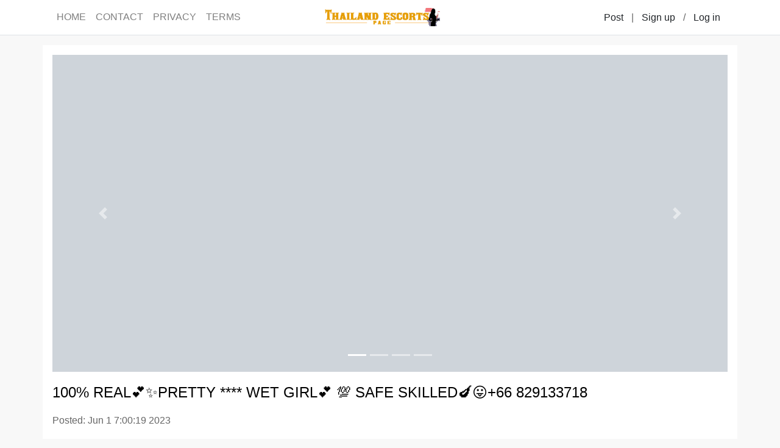

--- FILE ---
content_type: text/html;charset=UTF-8
request_url: https://thailandescortspage.com/chiangmaiescorts/4bbe1244000f11eeb1182cea7fe04548
body_size: 2519
content:
<!doctype html>
<html lang="en">

<head>
  <head>
  
    <!-- Global site tag (gtag.js) - Google Analytics -->
    <script async src="https://www.googletagmanager.com/gtag/js?id=G-TVQDMW9P5P"></script>
    <script>
      window.dataLayer = window.dataLayer || [];
      function gtag(){dataLayer.push(arguments);}
      gtag('js', new Date());

      gtag('config', 'G-TVQDMW9P5P');
    </script>
    <meta http-equiv="X-UA-Compatible" content="IE=edge">
    <meta name="viewport" content="width=device-width, initial-scale=1, maximum-scale=1, user-scalable=0">
    <meta http-equiv="Content-Type" content="text/html; charset=UTF-8" />
    
    
      <title>ThailandEscortsPage - 100% REAL💕✨PRETTY **** WET GIRL💕 💯 SAFE SKILLED🍆😛+66 829133718</title>
      <meta name="description" content="100% REAL💕✨PRETTY **** WET GIRL💕 💯 SAFE SKILLED🍆😛+66 829133718">
    
    <link rel="icon" href="/themes/thp/images/favicon.png">
    <link rel="stylesheet" type="text/css" href="/libs/normalize.css">
    <link rel="stylesheet" type="text/css" href="/libs/bootstrap/css/bootstrap.min.css">
    <link rel="stylesheet" type="text/css" href="/themes/thp/css/common.css">
  
</head>
  <link rel="stylesheet" type="text/css" href="/themes/thp/css/post-detail.css">
</head>

<body>
  
    <nav class="header navbar navbar-expand-lg navbar-light bg-white border-bottom">
      <div class="container">
        <a class="navbar-brand bg-white" href="/"><img class="logo" src="/themes/thp/images/logo.png"></a>
        <button class="navbar-toggler" type="button" data-toggle="collapse" data-target="#navbarSupportedContent" aria-controls="navbarSupportedContent" aria-expanded="false" aria-label="Toggle navigation">
          <span class="navbar-toggler-icon"></span>
        </button>
        <div class="collapse navbar-collapse" id="navbarSupportedContent">
          <ul class="navbar-nav mr-auto">
            <li class="nav-item">
              <a class="nav-link" href="/">HOME</a>
            </li>
            <li class="nav-item">
              <a class="nav-link" href="/contact">CONTACT</a>
            </li>
            <li class="nav-item">
              <a class="nav-link" href="/privacy">PRIVACY</a>
            </li>
            <li class="nav-item">
              <a class="nav-link" href="/terms">TERMS</a>
            </li>
          </ul>
          
          <a class="btn btn-text my-2 my-sm-0" type="submit" href="/setting/ad/post/b38c42a4-a5cc-11ec-813e-e2e6db9557f7">Post</a>|<!--
       --><a class="btn btn-text" href="/signup" title="Sign up">Sign up</a> / <a class="btn btn-text" href="/login" title="Log in">Log in</a><!-- 
       -->
        </div>
      </div>
    </nav>
    
  
  <body>
  <div class="container bg-white p-3 my-3">
    <div id="carouselIndicators" class="carousel slide" data-ride="carousel">
      <ol class="carousel-indicators">
        <li data-target="#carouselIndicators" data-slide-to="0" class="active"></li>
        <li data-target="#carouselIndicators" data-slide-to="1"></li>
        <li data-target="#carouselIndicators" data-slide-to="2"></li>
        <li data-target="#carouselIndicators" data-slide-to="3"></li>
        
      </ol>
      <div class="carousel-inner">
        
        <div class="carousel-item active" style="background-image:url(/file/download/91ad8a6accfb11ed83492cea7fe04548.jpg)">
          <img src="/file/download/91ad8a6accfb11ed83492cea7fe04548.jpg" alt="100% REAL💕✨PRETTY **** WET GIRL💕 💯 SAFE SKILLED🍆😛+66 829133718" title="100% REAL💕✨PRETTY **** WET GIRL💕 💯 SAFE SKILLED🍆😛+66 829133718">
        </div>
        <div class="carousel-item" style="background-image:url(/file/download/a3ea5b46f83311edae822cea7fe04548.jpg)">
          <img src="/file/download/a3ea5b46f83311edae822cea7fe04548.jpg" alt="100% REAL💕✨PRETTY **** WET GIRL💕 💯 SAFE SKILLED🍆😛+66 829133718" title="100% REAL💕✨PRETTY **** WET GIRL💕 💯 SAFE SKILLED🍆😛+66 829133718">
        </div>
        <div class="carousel-item" style="background-image:url(/file/download/a3ee552af83311edae822cea7fe04548.jpg)">
          <img src="/file/download/a3ee552af83311edae822cea7fe04548.jpg" alt="100% REAL💕✨PRETTY **** WET GIRL💕 💯 SAFE SKILLED🍆😛+66 829133718" title="100% REAL💕✨PRETTY **** WET GIRL💕 💯 SAFE SKILLED🍆😛+66 829133718">
        </div>
        <div class="carousel-item" style="background-image:url(/file/download/a3f309b2f83311edae822cea7fe04548.jpg)">
          <img src="/file/download/a3f309b2f83311edae822cea7fe04548.jpg" alt="100% REAL💕✨PRETTY **** WET GIRL💕 💯 SAFE SKILLED🍆😛+66 829133718" title="100% REAL💕✨PRETTY **** WET GIRL💕 💯 SAFE SKILLED🍆😛+66 829133718">
        </div>
      </div>
      
        <a class="carousel-control-prev" href="#carouselIndicators" role="button" data-slide="prev">
          <span class="carousel-control-prev-icon" aria-hidden="true"></span>
          <span class="sr-only">Previous</span>
        </a>
        <a class="carousel-control-next" href="#carouselIndicators" role="button" data-slide="next">
          <span class="carousel-control-next-icon" aria-hidden="true"></span>
          <span class="sr-only">Next</span>
        </a>
      
    </div>
    <h1>100% REAL💕✨PRETTY **** WET GIRL💕 💯 SAFE SKILLED🍆😛+66 829133718</h1>
    <p class="post-date">Posted: Jun 1 7:00:19 2023</p>
    <p class="post-content">I&rsquo;ll satisfy you with my full service such as ,,hardcore, I can ride your cock👅🍑🍆 till you beg me to stop .,I am 100% honest and sincere lady you&rsquo;d ever love to meet and fuck. 😍 I&rsquo;m available all day and night for incall and outcall💕👅👅👅👅 text me for rate and unforgettable 💧 experience 💋 💯% <br> <br>Text my number or add me on snap 👻if ya interested<br>WhatsApp:‪+66&nbsp;82&nbsp;913&nbsp;3718<br>Telegram:Aliana0147<br>Snapchat:aliana_liam<br>Line ID:aliana0147<br>Gender: Female<br>Bust: C cup<br>Availability: Incall&amp;Outcall<br>Email: <a href="/cdn-cgi/l/email-protection" class="__cf_email__" data-cfemail="97f6fbfef6f9f6a0a3a0afa0d7f0faf6fefbb9f4f8fa">[email&#160;protected]</a></p>
    <h2 class="post-detail">Details</h2>
    <p>Location: </p>
    <p>Age: 25</p>
    <p>Phone: <a href="tel:+66 82 913 3718">+66 82 913 3718</a></p>
  </div>
  <script data-cfasync="false" src="/cdn-cgi/scripts/5c5dd728/cloudflare-static/email-decode.min.js"></script><script>
    if(document.getElementById('video')){
      document.getElementById('video').addEventListener('play', pauseCarousel, false);
      document.getElementById('video').addEventListener('pause', playCarousel, false);
      document.getElementById('video').addEventListener('ended', playCarousel, false);
    }
    function pauseCarousel(e) {
      $('.carousel').carousel('pause');
    }
    function playCarousel(e) {
      $('.carousel').carousel()
    }
  </script>
<script defer src="https://static.cloudflareinsights.com/beacon.min.js/vcd15cbe7772f49c399c6a5babf22c1241717689176015" integrity="sha512-ZpsOmlRQV6y907TI0dKBHq9Md29nnaEIPlkf84rnaERnq6zvWvPUqr2ft8M1aS28oN72PdrCzSjY4U6VaAw1EQ==" data-cf-beacon='{"version":"2024.11.0","token":"6c8f787421764ac687d308a87e2256f5","r":1,"server_timing":{"name":{"cfCacheStatus":true,"cfEdge":true,"cfExtPri":true,"cfL4":true,"cfOrigin":true,"cfSpeedBrain":true},"location_startswith":null}}' crossorigin="anonymous"></script>
</body>
  
    <div class="friendly-url bg-secondary text-center p-3"><a href="https://chiangmaith.assortlist.com/escorts" target="_blank">AssortList</a> |
<a href="https://th.escortsaffair.com/chiangmai" target="_blank"> EscortsAffair</a> | <a href="https://th.marsillpost.com/chiangmaiescorts" target="_blank">MarsillPost</a> | 
<a href="https://www.worldescortshub.com/asia/chiangmaithescorts" target="_blank">WorldEscortsHub</a> | 
<a href="https://www.worldescortspage.com/asia/chiangmaithescorts" target="_blank">WorldEscortsPage</a> | 
<a href="https://www.scarletamour.com/th/chiangmai" target="_blank">ScarletAmour</a> | 
<a href="https://www.thailandescortsmap.com/chiangmaiescorts" target="_blank">ThailandEscortsMap</a> | 
<a href="https://www.thailandescortslist.com/chiangmaiescorts" target="_blank">ThailandEscortsList</a> | 
<a href="https://www.thailandescortshub.com/chiangmaiescorts" target="_blank">ThailandEscortsHub</a> |</div>
    <footer>
      <div class="container">&copy; 2021-2026 by ThailandEscortsPage and All rights reserved.</div>
    </footer>
    <script src="/libs/jquery-3.5.1.min.js"></script>
    <script src="/libs/bootstrap/js/bootstrap.min.js"></script>
  
</body>

</html>